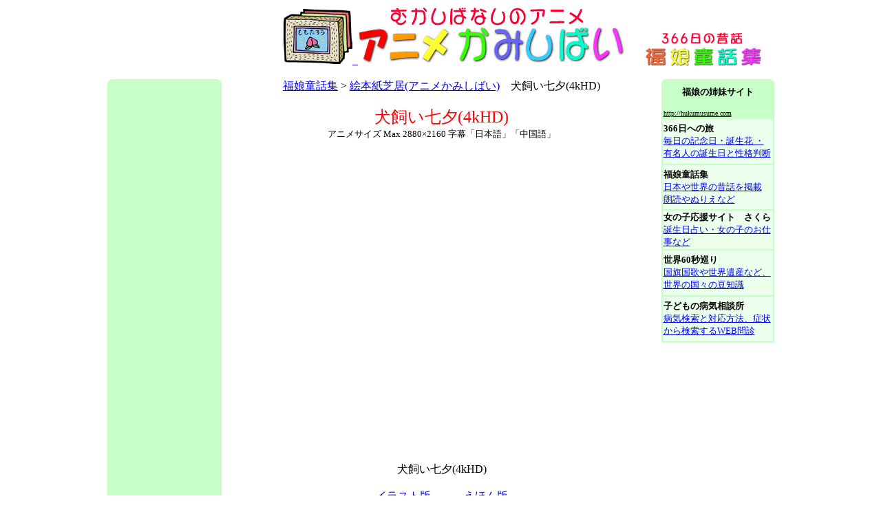

--- FILE ---
content_type: text/html
request_url: http://hukumusume.com/douwa/amime/jap/j07_07.html
body_size: 13485
content:
<html>
<head>
<title>犬飼い七夕(4kHD)　日本の七夕話　＜福娘童話集　アニメかみしばい＞</title>
<meta http-equiv="Content-Type" content="text/html; charset=Shift_JIS" />
<script language="JavaScript">
<!--
function MM_swapImgRestore() { //v3.0
  var i,x,a=document.MM_sr; for(i=0;a&&i<a.length&&(x=a[i])&&x.oSrc;i++) x.src=x.oSrc;
}

function MM_preloadimage() { //v3.0
  var d=document; if(d.image){ if(!d.MM_p) d.MM_p=new Array();
    var i,j=d.MM_p.length,a=MM_preloadimage.arguments; for(i=0; i<a.length; i++)
    if (a[i].indexOf("#")!=0){ d.MM_p[j]=new Image; d.MM_p[j++].src=a[i];}}
}

function MM_findObj(n, d) { //v4.01
  var p,i,x;  if(!d) d=document; if((p=n.indexOf("?"))>0&&parent.frames.length) {
    d=parent.frames[n.substring(p+1)].document; n=n.substring(0,p);}
  if(!(x=d[n])&&d.all) x=d.all[n]; for (i=0;!x&&i<d.forms.length;i++) x=d.forms[i][n];
  for(i=0;!x&&d.layers&&i<d.layers.length;i++) x=MM_findObj(n,d.layers[i].document);
  if(!x && d.getElementById) x=d.getElementById(n); return x;
}

function MM_swapImage() { //v3.0
  var i,j=0,x,a=MM_swapImage.arguments; document.MM_sr=new Array; for(i=0;i<(a.length-2);i+=3)
   if ((x=MM_findObj(a[i]))!=null){document.MM_sr[j++]=x; if(!x.oSrc) x.oSrc=x.src; x.src=a[i+2];}
}

function MM_preloadImages() { //v3.0
  var d=document; if(d.images){ if(!d.MM_p) d.MM_p=new Array();
    var i,j=d.MM_p.length,a=MM_preloadImages.arguments; for(i=0; i<a.length; i++)
    if (a[i].indexOf("#")!=0){ d.MM_p[j]=new Image; d.MM_p[j++].src=a[i];}}
}
//-->
</script>
<script async src="//pagead2.googlesyndication.com/pagead/js/adsbygoogle.js"></script>
<script>
     (adsbygoogle = window.adsbygoogle || []).push({
          google_ad_client: "ca-pub-2746615155806331",
          enable_page_level_ads: true
     });
</script>
</HEAD>

<body bgcolor="#FFFFFF" text="#000000" onLoad="MM_preloadimage('image/bt_01_on.gif','image/bt_02_on.gif','image/bt_03_on.gif','image/bt_04_on.gif','image/bt_05_on.gif','image/bt_06_on.gif','image/bt_07_on.gif','image/bt_01_on.gif','image/bt_02_on.gif','image/bt_03_on.gif','image/bt_04_on.gif','image/bt_05_on.gif','image/bt_06_on.gif','image/bt_07_on.gif','../../../gazou/pc_gazou/all/366hea.gif','../../../gazou/pc_gazou/all/kinenbi_logo_sa.gif','../../../gazou/pc_gazou/all/hana_logo_sa.gif','../../../gazou/pc_gazou/all/birth_logo_sa.gif','../../../gazou/i_gazou/all/world_logo_sa.gif','../../../gazou/pc_gazou/all/eso_logo_sa.gif','../../../gazou/pc_gazou/all/kobanasi_logo_sa.gif','../../../gazou/pc_gazou/all/logo_s_topa.gif','../../../gazou/pc_gazou/all/logo_s_tojirua.gif','../../../gazou/pc_gazou/all/logo_s_homea.gif','../gazou/pc_gazou/all/top_bana/back_logo_b.gif')">
<table width="969" border="0" align="center" cellpadding="0" cellspacing="0">
  <tr> 
    <td colspan="5" height="12"><div align="center">
      <table width="100%" border="0">
        <tr>
          <td width="25%" align="center" valign="bottom">&nbsp;</td>
          <td width="54%" align="center"><a href="../index.html"><img src="../../gazou/pc_gazou/all/AC_06ILAN32.gif" alt="アニメ紙芝居" width="100" height="80" border="0">&nbsp; <img src="../../gazou/pc_gazou/all/anime_logo.gif" alt="アニメ　紙芝居" width="388" height="82" border="0"></a></td>
          <td width="21%" align="center" valign="bottom"><a href="http://hukumusume.com/douwa/index.html"><img src="http://hukumusume.com/douwa/gazou/pc_gazou/all/douwa_logo_top_.gif" alt="福娘童話集" width="170" height="50" border="0" longdesc="../index.html"></a></td>
        </tr>
      </table>
    </div></td>
  </tr>
  <tr>
    <td colspan="5" height="13"><script type="text/javascript"><!--
google_ad_client = "ca-pub-2746615155806331";
/* 728x15_English */
google_ad_slot = "2192431001";
google_ad_width = 728;
google_ad_height = 15;
//-->
    </script>
      <script type="text/javascript"
src="http://pagead2.googlesyndication.com/pagead/show_ads.js">
      </script></td>
  </tr>
  <tr> 
    <td width="166" height="830" valign="top"><table width="166" border="0" cellpadding="0" cellspacing="0" bgcolor="#C8FFC8">
      <tr>
        <td height="7" valign="top"><img src="../../../366/logo_bana/corner_1.gif" width="7" height="7"></td>
        <td></td>
        <td align="right" valign="top"><img src="../../../366/logo_bana/corner_2.gif" width="7" height="7"></td>
      </tr>
    </table>
      <table width="166" border="0" cellpadding="0" cellspacing="0">
        <tr>
          <td width="310" height="610" align="center" bgcolor="#C8FFC8"><script type="text/javascript"><!--
google_ad_client = "ca-pub-2746615155806331";
/* 1a月160x600 */
google_ad_slot = "0764542773";
google_ad_width = 160;
google_ad_height = 600;
//-->
</script>
<script type="text/javascript"
src="http://pagead2.googlesyndication.com/pagead/show_ads.js">
</script></td>
        </tr>
        <tr>
          <td align="center">&nbsp;</td>
        </tr>
        <tr>
          <td height="100" align="center" bgcolor="#C8FFC8"><script type="text/javascript"><!--
google_ad_client = "ca-pub-2746615155806331";
/* 1月160x90左 */
google_ad_slot = "2895515345";
google_ad_width = 160;
google_ad_height = 90;
//-->
</script>
<script type="text/javascript"
src="http://pagead2.googlesyndication.com/pagead/show_ads.js">
</script></td>
        </tr>
      </table></td>
    <td width="12"><img src="file:///C|/Documents and Settings/福娘note/デスクトップ/company_website15/image/spacer.gif" width="1" height="1" /></td>
    <td width="619" valign="top"><p align="center"><a href="../../index.html">福娘童話集</a> &gt; <a href="../../book/index.html">絵本紙芝居(アニメかみしばい)</a>　犬飼い七夕(4kHD)<br>
        <br>
          <font color="#FF0000" size="+2">犬飼い七夕(4kHD)</font><br>
        <font size="-1">アニメサイズ
        Max 2880&times;2160        </font><font size="-1">字幕「日本語」「中国語」</font>
        <iframe width="600" height="450" src="https://www.youtube.com/embed/id8XEiw-3O4" title="犬飼七夕4kHD「福娘童話集」アニメ紙芝居　字幕「日本語」「英語」「中国語」" frameborder="0" allow="accelerometer; autoplay; clipboard-write; encrypted-media; gyroscope; picture-in-picture" allowfullscreen></iframe>
        <br>
        <br>
        犬飼い七夕(4kHD)<br>
        <br>
        <a href="../../pc/jap/07/07.htm">イラスト版</a>　　　<a href="../../book/jap/0707.html">えほん版</a></p>
      <table width="100%" border="0">
        <tr>
          <td><center>
              <script type="text/javascript"><!--
google_ad_client = "ca-pub-2746615155806331";
/* 468x60_English */
google_ad_slot = "9604301034";
google_ad_width = 468;
google_ad_height = 60;
//-->
      </script>
              <script type="text/javascript"
src="http://pagead2.googlesyndication.com/pagead/show_ads.js">
      </script>
          </center></td>
        </tr>
      </table>
      <p>　むかしむかし、あるところに、一人の犬飼いがいました。<br>
　犬飼いとは、狩りで使う猟犬を育てる仕事です。<br>
<br>
　ある日の事、犬飼いがお気に入りの犬を連れて池のそばを通ると、犬が急に吠え出したのです。<br>
「こら、いったいどうした？　・・・あっ！」<br>
　見ると、美しい娘が池で水浴びをしているではありませんか。<br>
「こんな美しい娘、今まで見たことがない。<br>
　あれはきっと、うわさに聞いた天女(てんにょ)だな。<br>
　天女なら、きっとどこかに羽衣(はごろも)を脱いでいるはず」<br>
　犬飼いは、犬に命じました。<br>
「早く、あの天女の羽衣を探し出せ」<br>
<br>
　さて、しばらくして天女が池からあがってきましたが、どうした事か大切な羽衣がどこにも見当たりません。<br>
　犬飼いが、羽衣を隠してしまったからです。<br>
　羽衣がなければ、天女は天へ戻れません。<br>
「どうしよう・・・」<br>
　天女が困っていると、犬飼いが現れて言いました。<br>
「お困りの様だが、どうしました？」<br>
「はい、実は・・・」<br>
　天女が事情を話すと、犬飼いが言いました。<br>
「それなら羽衣が見つかるまで、わしの家にいればいい」<br>
　こうなれば、仕方ありません。<br>
　行くところのない天女は、犬飼いの家に行きました。<br>
　そして、犬飼いのお嫁さんになったのです。<br>
<br>
　二人が仲良く暮らして、数年がたちました。<br>
　ところがある日、嫁になった天女が隠してあった羽衣を見つけてしまったのです。<br>
「ひどい！　あんまりだわ！」<br>
　天女はすぐに羽衣を身につけると、空高く舞い上がって行きました。<br>
　それに気づいた犬飼いは、<br>
「待っておくれ！　行かないでおくれ！」<br>
と、声を張り上げましたが、天女はそのまま空の向こうへ消えてしまいました。<br>
<br>
　お嫁さんの天女がいなくなってから、犬飼いは毎日毎日、天女の事を考えていました。<br>
「どうすれば、妻を連れ戻せるだろうか？　どうすれば・・・」<br>
　そこで犬飼いは、占い師のおばあさんのところへ相談に行きました。<br>
　すると占い師は、こう言いました。<br>
「連れ戻す事は出来ないよ。だが、お前の方から訪ねて行けばいい」<br>
「訪ねて行けと言っても、どうやって天に行けば良いのだ？」<br>
「それは簡単さ。<br>
　天女の所へ行くには、一晩で百足のわらじを作れば良い。<br>
　その百足のわらじを土に埋めて、その上にヘチマの種をまいてごらん」<br>
　それを聞いた犬飼いは、さっそく家に帰るとわらじを作り始めました。<br>
(妻よ、待っていろよ。必ず迎えに行くからな)<br>
　百足のわらじを作る事は、とても大変な事です。<br>
　犬飼いは休む事なく、わらじを作り続けました。<br>
　でも夜が明けた時には、九十九足しか出来上がっていませんでした。<br>
「九十九足しかないが、百足とは、あまり変わるまい」<br>
　そして占い師の言葉通りに、わらじを土に埋めてヘチマの種をまくとどうでしょう。<br>
　ヘチマのつるがドンドンドンドン伸びて、今にも天に届きそうになりました。<br>
「よし、お前も付いて来い」<br>
　犬飼いは犬と一緒に、ヘチマのつるを登って行きました。<br>
「もう少しだ。もう少しで妻に会えるぞ」<br>
　けれど、もう少しで天に届くところで、ヘチマのつるは伸びるのを止めてしまったのです。<br>
「何という事だ。わらじが一足、たりないばかりに！」<br>
　犬飼いがくやしがっていると、後から付いて来た犬が犬飼いの頭をピョンと飛び越えて、天へ飛び上がったのです。<br>
　そして犬は、犬飼いにお尻を向けると、<br>
「それ、だんなさま」<br>
と、長い尻尾をたらしてくれました。<br>
「ありがたい」<br>
　犬飼いは犬の尻尾をつかむと、何とか天にたどり着きました。<br>
<br>
　その後、犬飼いは彦星に、お嫁さんの天女は織姫になったという事です。</p>
      <p align="center">おしまい<br>
        <br>
        <a href="javascript:history.back();" onMouseOut="MM_swapImgRestore()" onMouseOver="MM_swapImage('page_back','','../../gazou/pc_gazou/all/top_bana/back_logo_b.gif',1)"><img src="../../gazou/pc_gazou/all/top_bana/back_logo_r.gif" alt="前のページへ戻る" name="page_back" width="175" height="32" border="0"></a><br>
          <br />
          <script type="text/javascript"><!--
google_ad_client = "ca-pub-2746615155806331";
/* 1月336x280 */
google_ad_slot = "6046482409";
google_ad_width = 336;
google_ad_height = 280;
//-->
          </script>
          <script type="text/javascript"
src="http://pagead2.googlesyndication.com/pagead/show_ads.js">
          </script>
      </p>    </td>
    <td width="10"><img src="file:///C|/Documents and Settings/福娘note/デスクトップ/company_website15/image/spacer.gif" width="1" height="1" /></td>
    <td width="166" valign="top"><table width="100%" border="0" cellpadding="0" cellspacing="0" bgcolor="#C8FFC8">
      <tr>
        <td height="7" valign="top"><img src="../../../366/logo_bana/corner_1.gif" width="7" height="7"></td>
        <td></td>
        <td align="right" valign="top"><img src="../../../366/logo_bana/corner_2.gif" width="7" height="7"></td>
      </tr>
    </table>
      <table width="100%" border="0" bgcolor="#C8FFC8">
        <tr>
          <td height="9" bgcolor="#C8FFC8"><p align="center"><font size="-1"><b>福娘の姉妹サイト</b></font></p>
              <p><font size="-2"><u> http://hukumusume.com</u></font></p></td>
        </tr>
        <tr>
          <td height="65" bgcolor="#ECFFEC"><font size="-1"><b>366日への旅</b><br />
                <a href="http://hukumusume.com/366/">毎日の記念日・誕生花
                  ・有名人の誕生日と性格判断</a></font></td>
        </tr>
        <tr>
          <td height="64" bgcolor="#ECFFEC"><font size="-1"><b>福娘童話集</b><br />
                <a href="http://hukumusume.com/douwa/index.html">日本や世界の昔話を掲載<br>
                  朗読やぬりえなど</a></font></td>
        </tr>
        <tr>
          <td height="53" bgcolor="#ECFFEC"><font size="-1"><b>女の子応援サイト　さくら</b><br />
              <a href="http://hukumusume.com/sakura/index.html">誕生日占い・女の子のお仕事など</a></font></td>
        </tr>
        <tr>
          <td height="65" bgcolor="#ECFFEC"><font size="-1"><b>世界60秒巡り</b><br />
              <a href="http://hukumusume.com/366/world/">国旗国歌や世界遺産など、世界の国々の豆知識</a></font></td>
        </tr>
        <tr>
          <td height="65" bgcolor="#ECFFEC"><font size="-1"><b>子どもの病気相談所</b><br />
              <a href="http://hukumusume.com/my_baby/sick/">病気検索と対応方法、症状から検索するWEB問診</a></font></td>
        </tr>
      </table></td>
  </tr>
</table>

<script type="text/javascript">
var gaJsHost = (("https:" == document.location.protocol) ? "https://ssl." : "http://www.");
document.write(unescape("%3Cscript src='" + gaJsHost + "google-analytics.com/ga.js' type='text/javascript'%3E%3C/script%3E"));
</script>
<script type="text/javascript">
var pageTracker = _gat._getTracker("UA-5446597-1");
pageTracker._trackPageview();
</script>
</body>
</html>


--- FILE ---
content_type: text/html; charset=utf-8
request_url: https://www.google.com/recaptcha/api2/aframe
body_size: 268
content:
<!DOCTYPE HTML><html><head><meta http-equiv="content-type" content="text/html; charset=UTF-8"></head><body><script nonce="vdYiWfJYAWmgZzR9NOKosw">/** Anti-fraud and anti-abuse applications only. See google.com/recaptcha */ try{var clients={'sodar':'https://pagead2.googlesyndication.com/pagead/sodar?'};window.addEventListener("message",function(a){try{if(a.source===window.parent){var b=JSON.parse(a.data);var c=clients[b['id']];if(c){var d=document.createElement('img');d.src=c+b['params']+'&rc='+(localStorage.getItem("rc::a")?sessionStorage.getItem("rc::b"):"");window.document.body.appendChild(d);sessionStorage.setItem("rc::e",parseInt(sessionStorage.getItem("rc::e")||0)+1);localStorage.setItem("rc::h",'1769041868973');}}}catch(b){}});window.parent.postMessage("_grecaptcha_ready", "*");}catch(b){}</script></body></html>